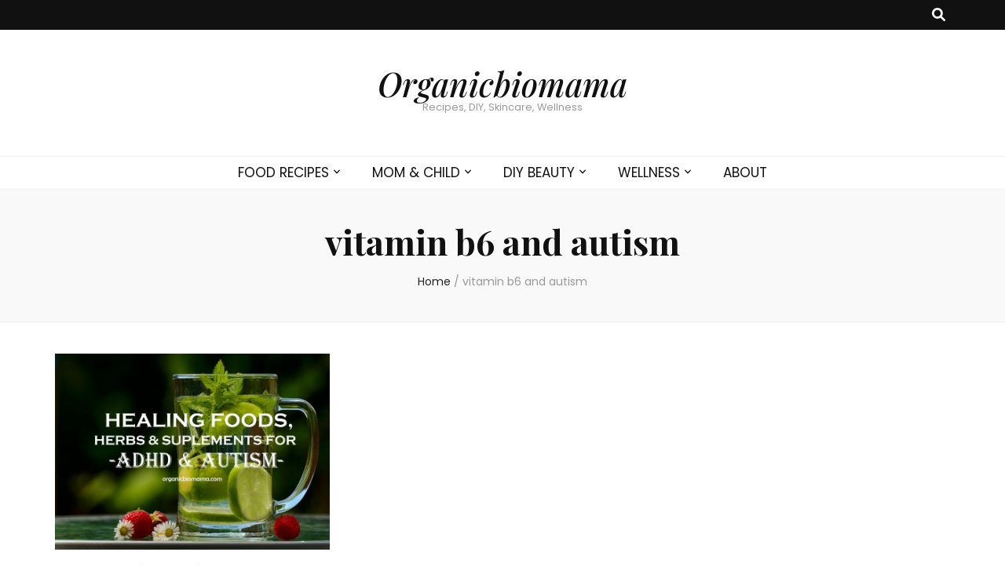

--- FILE ---
content_type: text/html; charset=UTF-8
request_url: https://organicbiomama.com/tag/vitamin-b6-and-autism
body_size: 12026
content:
    <!DOCTYPE html>
    <html lang="en-US">
    <head itemscope itemtype="http://schema.org/WebSite">

    <meta charset="UTF-8">
    <meta name="viewport" content="width=device-width, initial-scale=1">
    <link rel="profile" href="http://gmpg.org/xfn/11">
    <meta name='robots' content='index, follow, max-image-preview:large, max-snippet:-1, max-video-preview:-1' />

	<!-- This site is optimized with the Yoast SEO plugin v23.5 - https://yoast.com/wordpress/plugins/seo/ -->
	<title>vitamin b6 and autism Archives - Organicbiomama</title>
	<link rel="canonical" href="https://organicbiomama.com/tag/vitamin-b6-and-autism" />
	<meta property="og:locale" content="en_US" />
	<meta property="og:type" content="article" />
	<meta property="og:title" content="vitamin b6 and autism Archives - Organicbiomama" />
	<meta property="og:url" content="https://organicbiomama.com/tag/vitamin-b6-and-autism" />
	<meta property="og:site_name" content="Organicbiomama" />
	<meta property="og:image" content="https://organicbiomama.com/wp-content/uploads/2016/05/12963931_228384070850294_8885548805192353888_n.jpg" />
	<meta property="og:image:width" content="505" />
	<meta property="og:image:height" content="502" />
	<meta property="og:image:type" content="image/jpeg" />
	<meta name="twitter:card" content="summary_large_image" />
	<script type="application/ld+json" class="yoast-schema-graph">{"@context":"https://schema.org","@graph":[{"@type":"CollectionPage","@id":"https://organicbiomama.com/tag/vitamin-b6-and-autism","url":"https://organicbiomama.com/tag/vitamin-b6-and-autism","name":"vitamin b6 and autism Archives - Organicbiomama","isPartOf":{"@id":"https://organicbiomama.com/#website"},"primaryImageOfPage":{"@id":"https://organicbiomama.com/tag/vitamin-b6-and-autism#primaryimage"},"image":{"@id":"https://organicbiomama.com/tag/vitamin-b6-and-autism#primaryimage"},"thumbnailUrl":"https://organicbiomama.com/wp-content/uploads/2018/04/Foods-for-ADHD-and-Autism-1.jpg","breadcrumb":{"@id":"https://organicbiomama.com/tag/vitamin-b6-and-autism#breadcrumb"},"inLanguage":"en-US"},{"@type":"ImageObject","inLanguage":"en-US","@id":"https://organicbiomama.com/tag/vitamin-b6-and-autism#primaryimage","url":"https://organicbiomama.com/wp-content/uploads/2018/04/Foods-for-ADHD-and-Autism-1.jpg","contentUrl":"https://organicbiomama.com/wp-content/uploads/2018/04/Foods-for-ADHD-and-Autism-1.jpg","width":"2100","height":"1500","caption":"Healing Foods Herbs Supplements for ADHD and Autism"},{"@type":"BreadcrumbList","@id":"https://organicbiomama.com/tag/vitamin-b6-and-autism#breadcrumb","itemListElement":[{"@type":"ListItem","position":1,"name":"Home","item":"https://organicbiomama.com/"},{"@type":"ListItem","position":2,"name":"vitamin b6 and autism"}]},{"@type":"WebSite","@id":"https://organicbiomama.com/#website","url":"https://organicbiomama.com/","name":"Organicbiomama","description":"Recipes, DIY, Skincare, Wellness","potentialAction":[{"@type":"SearchAction","target":{"@type":"EntryPoint","urlTemplate":"https://organicbiomama.com/?s={search_term_string}"},"query-input":{"@type":"PropertyValueSpecification","valueRequired":true,"valueName":"search_term_string"}}],"inLanguage":"en-US"}]}</script>
	<!-- / Yoast SEO plugin. -->


<link rel='dns-prefetch' href='//ws.sharethis.com' />
<link rel='dns-prefetch' href='//fonts.googleapis.com' />
<link rel="alternate" type="application/rss+xml" title="Organicbiomama &raquo; Feed" href="https://organicbiomama.com/feed" />
<link rel="alternate" type="application/rss+xml" title="Organicbiomama &raquo; Comments Feed" href="https://organicbiomama.com/comments/feed" />
<link rel="alternate" type="application/rss+xml" title="Organicbiomama &raquo; vitamin b6 and autism Tag Feed" href="https://organicbiomama.com/tag/vitamin-b6-and-autism/feed" />
<link rel='stylesheet' id='wp-block-library-css' href='https://organicbiomama.com/wp-includes/css/dist/block-library/style.min.css' type='text/css' media='all' />
<style id='classic-theme-styles-inline-css' type='text/css'>
/*! This file is auto-generated */
.wp-block-button__link{color:#fff;background-color:#32373c;border-radius:9999px;box-shadow:none;text-decoration:none;padding:calc(.667em + 2px) calc(1.333em + 2px);font-size:1.125em}.wp-block-file__button{background:#32373c;color:#fff;text-decoration:none}
</style>
<style id='global-styles-inline-css' type='text/css'>
body{--wp--preset--color--black: #000000;--wp--preset--color--cyan-bluish-gray: #abb8c3;--wp--preset--color--white: #ffffff;--wp--preset--color--pale-pink: #f78da7;--wp--preset--color--vivid-red: #cf2e2e;--wp--preset--color--luminous-vivid-orange: #ff6900;--wp--preset--color--luminous-vivid-amber: #fcb900;--wp--preset--color--light-green-cyan: #7bdcb5;--wp--preset--color--vivid-green-cyan: #00d084;--wp--preset--color--pale-cyan-blue: #8ed1fc;--wp--preset--color--vivid-cyan-blue: #0693e3;--wp--preset--color--vivid-purple: #9b51e0;--wp--preset--gradient--vivid-cyan-blue-to-vivid-purple: linear-gradient(135deg,rgba(6,147,227,1) 0%,rgb(155,81,224) 100%);--wp--preset--gradient--light-green-cyan-to-vivid-green-cyan: linear-gradient(135deg,rgb(122,220,180) 0%,rgb(0,208,130) 100%);--wp--preset--gradient--luminous-vivid-amber-to-luminous-vivid-orange: linear-gradient(135deg,rgba(252,185,0,1) 0%,rgba(255,105,0,1) 100%);--wp--preset--gradient--luminous-vivid-orange-to-vivid-red: linear-gradient(135deg,rgba(255,105,0,1) 0%,rgb(207,46,46) 100%);--wp--preset--gradient--very-light-gray-to-cyan-bluish-gray: linear-gradient(135deg,rgb(238,238,238) 0%,rgb(169,184,195) 100%);--wp--preset--gradient--cool-to-warm-spectrum: linear-gradient(135deg,rgb(74,234,220) 0%,rgb(151,120,209) 20%,rgb(207,42,186) 40%,rgb(238,44,130) 60%,rgb(251,105,98) 80%,rgb(254,248,76) 100%);--wp--preset--gradient--blush-light-purple: linear-gradient(135deg,rgb(255,206,236) 0%,rgb(152,150,240) 100%);--wp--preset--gradient--blush-bordeaux: linear-gradient(135deg,rgb(254,205,165) 0%,rgb(254,45,45) 50%,rgb(107,0,62) 100%);--wp--preset--gradient--luminous-dusk: linear-gradient(135deg,rgb(255,203,112) 0%,rgb(199,81,192) 50%,rgb(65,88,208) 100%);--wp--preset--gradient--pale-ocean: linear-gradient(135deg,rgb(255,245,203) 0%,rgb(182,227,212) 50%,rgb(51,167,181) 100%);--wp--preset--gradient--electric-grass: linear-gradient(135deg,rgb(202,248,128) 0%,rgb(113,206,126) 100%);--wp--preset--gradient--midnight: linear-gradient(135deg,rgb(2,3,129) 0%,rgb(40,116,252) 100%);--wp--preset--font-size--small: 13px;--wp--preset--font-size--medium: 20px;--wp--preset--font-size--large: 36px;--wp--preset--font-size--x-large: 42px;--wp--preset--spacing--20: 0.44rem;--wp--preset--spacing--30: 0.67rem;--wp--preset--spacing--40: 1rem;--wp--preset--spacing--50: 1.5rem;--wp--preset--spacing--60: 2.25rem;--wp--preset--spacing--70: 3.38rem;--wp--preset--spacing--80: 5.06rem;--wp--preset--shadow--natural: 6px 6px 9px rgba(0, 0, 0, 0.2);--wp--preset--shadow--deep: 12px 12px 50px rgba(0, 0, 0, 0.4);--wp--preset--shadow--sharp: 6px 6px 0px rgba(0, 0, 0, 0.2);--wp--preset--shadow--outlined: 6px 6px 0px -3px rgba(255, 255, 255, 1), 6px 6px rgba(0, 0, 0, 1);--wp--preset--shadow--crisp: 6px 6px 0px rgba(0, 0, 0, 1);}:where(.is-layout-flex){gap: 0.5em;}:where(.is-layout-grid){gap: 0.5em;}body .is-layout-flow > .alignleft{float: left;margin-inline-start: 0;margin-inline-end: 2em;}body .is-layout-flow > .alignright{float: right;margin-inline-start: 2em;margin-inline-end: 0;}body .is-layout-flow > .aligncenter{margin-left: auto !important;margin-right: auto !important;}body .is-layout-constrained > .alignleft{float: left;margin-inline-start: 0;margin-inline-end: 2em;}body .is-layout-constrained > .alignright{float: right;margin-inline-start: 2em;margin-inline-end: 0;}body .is-layout-constrained > .aligncenter{margin-left: auto !important;margin-right: auto !important;}body .is-layout-constrained > :where(:not(.alignleft):not(.alignright):not(.alignfull)){max-width: var(--wp--style--global--content-size);margin-left: auto !important;margin-right: auto !important;}body .is-layout-constrained > .alignwide{max-width: var(--wp--style--global--wide-size);}body .is-layout-flex{display: flex;}body .is-layout-flex{flex-wrap: wrap;align-items: center;}body .is-layout-flex > *{margin: 0;}body .is-layout-grid{display: grid;}body .is-layout-grid > *{margin: 0;}:where(.wp-block-columns.is-layout-flex){gap: 2em;}:where(.wp-block-columns.is-layout-grid){gap: 2em;}:where(.wp-block-post-template.is-layout-flex){gap: 1.25em;}:where(.wp-block-post-template.is-layout-grid){gap: 1.25em;}.has-black-color{color: var(--wp--preset--color--black) !important;}.has-cyan-bluish-gray-color{color: var(--wp--preset--color--cyan-bluish-gray) !important;}.has-white-color{color: var(--wp--preset--color--white) !important;}.has-pale-pink-color{color: var(--wp--preset--color--pale-pink) !important;}.has-vivid-red-color{color: var(--wp--preset--color--vivid-red) !important;}.has-luminous-vivid-orange-color{color: var(--wp--preset--color--luminous-vivid-orange) !important;}.has-luminous-vivid-amber-color{color: var(--wp--preset--color--luminous-vivid-amber) !important;}.has-light-green-cyan-color{color: var(--wp--preset--color--light-green-cyan) !important;}.has-vivid-green-cyan-color{color: var(--wp--preset--color--vivid-green-cyan) !important;}.has-pale-cyan-blue-color{color: var(--wp--preset--color--pale-cyan-blue) !important;}.has-vivid-cyan-blue-color{color: var(--wp--preset--color--vivid-cyan-blue) !important;}.has-vivid-purple-color{color: var(--wp--preset--color--vivid-purple) !important;}.has-black-background-color{background-color: var(--wp--preset--color--black) !important;}.has-cyan-bluish-gray-background-color{background-color: var(--wp--preset--color--cyan-bluish-gray) !important;}.has-white-background-color{background-color: var(--wp--preset--color--white) !important;}.has-pale-pink-background-color{background-color: var(--wp--preset--color--pale-pink) !important;}.has-vivid-red-background-color{background-color: var(--wp--preset--color--vivid-red) !important;}.has-luminous-vivid-orange-background-color{background-color: var(--wp--preset--color--luminous-vivid-orange) !important;}.has-luminous-vivid-amber-background-color{background-color: var(--wp--preset--color--luminous-vivid-amber) !important;}.has-light-green-cyan-background-color{background-color: var(--wp--preset--color--light-green-cyan) !important;}.has-vivid-green-cyan-background-color{background-color: var(--wp--preset--color--vivid-green-cyan) !important;}.has-pale-cyan-blue-background-color{background-color: var(--wp--preset--color--pale-cyan-blue) !important;}.has-vivid-cyan-blue-background-color{background-color: var(--wp--preset--color--vivid-cyan-blue) !important;}.has-vivid-purple-background-color{background-color: var(--wp--preset--color--vivid-purple) !important;}.has-black-border-color{border-color: var(--wp--preset--color--black) !important;}.has-cyan-bluish-gray-border-color{border-color: var(--wp--preset--color--cyan-bluish-gray) !important;}.has-white-border-color{border-color: var(--wp--preset--color--white) !important;}.has-pale-pink-border-color{border-color: var(--wp--preset--color--pale-pink) !important;}.has-vivid-red-border-color{border-color: var(--wp--preset--color--vivid-red) !important;}.has-luminous-vivid-orange-border-color{border-color: var(--wp--preset--color--luminous-vivid-orange) !important;}.has-luminous-vivid-amber-border-color{border-color: var(--wp--preset--color--luminous-vivid-amber) !important;}.has-light-green-cyan-border-color{border-color: var(--wp--preset--color--light-green-cyan) !important;}.has-vivid-green-cyan-border-color{border-color: var(--wp--preset--color--vivid-green-cyan) !important;}.has-pale-cyan-blue-border-color{border-color: var(--wp--preset--color--pale-cyan-blue) !important;}.has-vivid-cyan-blue-border-color{border-color: var(--wp--preset--color--vivid-cyan-blue) !important;}.has-vivid-purple-border-color{border-color: var(--wp--preset--color--vivid-purple) !important;}.has-vivid-cyan-blue-to-vivid-purple-gradient-background{background: var(--wp--preset--gradient--vivid-cyan-blue-to-vivid-purple) !important;}.has-light-green-cyan-to-vivid-green-cyan-gradient-background{background: var(--wp--preset--gradient--light-green-cyan-to-vivid-green-cyan) !important;}.has-luminous-vivid-amber-to-luminous-vivid-orange-gradient-background{background: var(--wp--preset--gradient--luminous-vivid-amber-to-luminous-vivid-orange) !important;}.has-luminous-vivid-orange-to-vivid-red-gradient-background{background: var(--wp--preset--gradient--luminous-vivid-orange-to-vivid-red) !important;}.has-very-light-gray-to-cyan-bluish-gray-gradient-background{background: var(--wp--preset--gradient--very-light-gray-to-cyan-bluish-gray) !important;}.has-cool-to-warm-spectrum-gradient-background{background: var(--wp--preset--gradient--cool-to-warm-spectrum) !important;}.has-blush-light-purple-gradient-background{background: var(--wp--preset--gradient--blush-light-purple) !important;}.has-blush-bordeaux-gradient-background{background: var(--wp--preset--gradient--blush-bordeaux) !important;}.has-luminous-dusk-gradient-background{background: var(--wp--preset--gradient--luminous-dusk) !important;}.has-pale-ocean-gradient-background{background: var(--wp--preset--gradient--pale-ocean) !important;}.has-electric-grass-gradient-background{background: var(--wp--preset--gradient--electric-grass) !important;}.has-midnight-gradient-background{background: var(--wp--preset--gradient--midnight) !important;}.has-small-font-size{font-size: var(--wp--preset--font-size--small) !important;}.has-medium-font-size{font-size: var(--wp--preset--font-size--medium) !important;}.has-large-font-size{font-size: var(--wp--preset--font-size--large) !important;}.has-x-large-font-size{font-size: var(--wp--preset--font-size--x-large) !important;}
.wp-block-navigation a:where(:not(.wp-element-button)){color: inherit;}
:where(.wp-block-post-template.is-layout-flex){gap: 1.25em;}:where(.wp-block-post-template.is-layout-grid){gap: 1.25em;}
:where(.wp-block-columns.is-layout-flex){gap: 2em;}:where(.wp-block-columns.is-layout-grid){gap: 2em;}
.wp-block-pullquote{font-size: 1.5em;line-height: 1.6;}
</style>
<link rel='stylesheet' id='blossomthemes-toolkit-css' href='https://organicbiomama.com/wp-content/plugins/blossomthemes-toolkit/public/css/blossomthemes-toolkit-public.min.css' type='text/css' media='all' />
<link rel='stylesheet' id='contact-form-7-css' href='https://organicbiomama.com/wp-content/plugins/contact-form-7/includes/css/styles.css' type='text/css' media='all' />
<link rel='stylesheet' id='zrdn-recipeblock-grid-css' href='https://organicbiomama.com/wp-content/plugins/zip-recipes/styles/zrdn-grid.min.css' type='text/css' media='all' />
<link rel='stylesheet' id='owl-carousel-css' href='https://organicbiomama.com/wp-content/themes/blossom-feminine/css/owl.carousel.min.css' type='text/css' media='all' />
<link rel='stylesheet' id='animate-css' href='https://organicbiomama.com/wp-content/themes/blossom-feminine/css/animate.min.css' type='text/css' media='all' />
<link rel='stylesheet' id='blossom-feminine-google-fonts-css' href='https://fonts.googleapis.com/css?family=Poppins%3A100%2C100italic%2C200%2C200italic%2C300%2C300italic%2Cregular%2Citalic%2C500%2C500italic%2C600%2C600italic%2C700%2C700italic%2C800%2C800italic%2C900%2C900italic%7CPlayfair+Display%3Aregular%2C500%2C600%2C700%2C800%2C900%2Citalic%2C500italic%2C600italic%2C700italic%2C800italic%2C900italic%7CPlayfair+Display%3A500italic' type='text/css' media='all' />
<link rel='stylesheet' id='blossom-feminine-style-css' href='https://organicbiomama.com/wp-content/themes/blossom-feminine/style.css' type='text/css' media='all' />
<script type="text/javascript" src="https://organicbiomama.com/wp-content/cache/wpo-minify/1762976719/assets/wpo-minify-header-7a390e27.min.js" id="wpo_min-header-0-js"></script>
<script id='st_insights_js' type="text/javascript" src="https://ws.sharethis.com/button/st_insights.js?publisher=eba0f3ba-f9ab-408c-bc68-c28af5afe749&amp;product=feather&amp;ver=1762933499" id="feather-sharethis-js"></script>
<link rel="https://api.w.org/" href="https://organicbiomama.com/wp-json/" /><link rel="alternate" type="application/json" href="https://organicbiomama.com/wp-json/wp/v2/tags/1540" /><link rel="EditURI" type="application/rsd+xml" title="RSD" href="https://organicbiomama.com/xmlrpc.php?rsd" />
<meta name="generator" content="WordPress 6.4.7" />

<style type="text/css"></style>
<style>
.synved-social-resolution-single {
display: inline-block;
}
.synved-social-resolution-normal {
display: inline-block;
}
.synved-social-resolution-hidef {
display: none;
}

@media only screen and (min--moz-device-pixel-ratio: 2),
only screen and (-o-min-device-pixel-ratio: 2/1),
only screen and (-webkit-min-device-pixel-ratio: 2),
only screen and (min-device-pixel-ratio: 2),
only screen and (min-resolution: 2dppx),
only screen and (min-resolution: 192dpi) {
	.synved-social-resolution-normal {
	display: none;
	}
	.synved-social-resolution-hidef {
	display: inline-block;
	}
}
</style><style type='text/css' media='all'>     
    .content-newsletter .blossomthemes-email-newsletter-wrapper.bg-img:after,
    .widget_blossomthemes_email_newsletter_widget .blossomthemes-email-newsletter-wrapper:after{
        background: rgba(243, 201, 221, 0.8);    }
    
    /* primary color */
    a{
    	color: #f3c9dd;
    }
    
    a:hover, a:focus {
    	color: #f3c9dd;
    }

    .secondary-nav ul li a:hover,
    .secondary-nav ul li:hover > a,
    .secondary-nav .current_page_item > a,
    .secondary-nav .current-menu-item > a,
    .secondary-nav .current_page_ancestor > a,
    .secondary-nav .current-menu-ancestor > a,
    .secondary-nav ul li a:focus, 
    .secondary-nav ul li:focus > a, 
    .header-t .social-networks li a:hover,
    .header-t .social-networks li a:focus, 
    .main-navigation ul li a:hover,
    .main-navigation ul li:hover > a,
    .main-navigation .current_page_item > a,
    .main-navigation .current-menu-item > a,
    .main-navigation .current_page_ancestor > a,
    .main-navigation .current-menu-ancestor > a,
    .main-navigation ul li a:focus, 
    .main-navigation ul li:focus > a, 
    .banner .banner-text .cat-links a:hover,
    .banner .banner-text .cat-links a:focus, 
    .banner .banner-text .title a:hover,
    .banner .banner-text .title a:focus, 
    #primary .post .text-holder .entry-header .entry-title a:hover,
     #primary .post .text-holder .entry-header .entry-title a:focus, 
     .archive .blossom-portfolio .entry-header .entry-title a:hover, 
     .archive .blossom-portfolio .entry-header .entry-title a:focus, 
    .widget ul li a:hover,
 .widget ul li a:focus,
    .site-footer .widget ul li a:hover,
 .site-footer .widget ul li a:focus,
    .related-post .post .text-holder .cat-links a:hover,
 .related-post .post .text-holder .cat-links a:focus,
 .related-post .post .text-holder .entry-title a:hover,
 .related-post .post .text-holder .entry-title a:focus,
    .comments-area .comment-body .comment-metadata a:hover,
 .comments-area .comment-body .comment-metadata a:focus,
    .search #primary .search-post .text-holder .entry-header .entry-title a:hover,
 .search #primary .search-post .text-holder .entry-header .entry-title a:focus,
    .site-title a:hover, .site-title a:focus, 
    .widget_bttk_popular_post ul li .entry-header .entry-meta a:hover,
 .widget_bttk_popular_post ul li .entry-header .entry-meta a:focus,
 .widget_bttk_pro_recent_post ul li .entry-header .entry-meta a:hover,
 .widget_bttk_pro_recent_post ul li .entry-header .entry-meta a:focus,
    .widget_bttk_popular_post .style-two li .entry-header .cat-links a,
    .widget_bttk_pro_recent_post .style-two li .entry-header .cat-links a,
    .widget_bttk_popular_post .style-three li .entry-header .cat-links a,
    .widget_bttk_pro_recent_post .style-three li .entry-header .cat-links a,
    .site-footer .widget_bttk_posts_category_slider_widget .carousel-title .title a:hover,
 .site-footer .widget_bttk_posts_category_slider_widget .carousel-title .title a:focus,
    .portfolio-sorting .button:hover,
 .portfolio-sorting .button:focus,
    .portfolio-sorting .button.is-checked,
    .portfolio-item .portfolio-img-title a:hover,
 .portfolio-item .portfolio-img-title a:focus,
    .portfolio-item .portfolio-cat a:hover,
 .portfolio-item .portfolio-cat a:focus,
    .entry-header .portfolio-cat a:hover,
 .entry-header .portfolio-cat a:focus, 
    .widget ul li a:hover, .widget ul li a:focus, 
    .widget_bttk_posts_category_slider_widget .carousel-title .title a:hover, 
    .widget_bttk_posts_category_slider_widget .carousel-title .title a:focus, 
    .widget_bttk_popular_post ul li .entry-header .entry-meta a:hover, 
    .widget_bttk_popular_post ul li .entry-header .entry-meta a:focus, 
    .widget_bttk_pro_recent_post ul li .entry-header .entry-meta a:hover, 
    .widget_bttk_pro_recent_post ul li .entry-header .entry-meta a:focus, 
    #primary .post .text-holder .entry-footer .share .social-networks li a:hover,
 #primary .post .text-holder .entry-footer .share .social-networks li a:focus, 
 .author-section .text-holder .social-networks li a:hover,
 .author-section .text-holder .social-networks li a:focus, 
 .comments-area .comment-body .fn a:hover,
 .comments-area .comment-body .fn a:focus, 
 .archive #primary .post .text-holder .entry-header .top .share .social-networks li a:hover,
    .archive #primary .post .text-holder .entry-header .top .share .social-networks li a:focus,
    .widget_rss .widget-title a:hover,
.widget_rss .widget-title a:focus, 
.search #primary .search-post .text-holder .entry-header .top .share .social-networks li a:hover,
 .search #primary .search-post .text-holder .entry-header .top .share .social-networks li a:focus, 
 .submenu-toggle:hover, 
    .submenu-toggle:focus,
    .entry-content a:hover,
   .entry-summary a:hover,
   .page-content a:hover,
   .comment-content a:hover,
   .widget .textwidget a:hover{
        color: #f3c9dd;
    }

    .category-section .col .img-holder .text-holder,
    .pagination a{
        border-color: #f3c9dd;
    }

    .category-section .col .img-holder .text-holder span,
    #primary .post .text-holder .entry-footer .btn-readmore:hover,
    #primary .post .text-holder .entry-footer .btn-readmore:focus, 
    .pagination a:hover,
    .pagination a:focus,
    .widget_calendar caption,
    .widget_calendar table tbody td a,
    .widget_tag_cloud .tagcloud a:hover,
 .widget_tag_cloud .tagcloud a:focus,
    #blossom-top,
    .single #primary .post .entry-footer .tags a:hover,
    .single #primary .post .entry-footer .tags a:focus, 
    .error-holder .page-content a:hover,
 .error-holder .page-content a:focus,
    .widget_bttk_author_bio .readmore:hover,
 .widget_bttk_author_bio .readmore:focus,
    .widget_bttk_image_text_widget ul li .btn-readmore:hover,
 .widget_bttk_image_text_widget ul li .btn-readmore:focus,
    .widget_bttk_custom_categories ul li a:hover .post-count,
 .widget_bttk_custom_categories ul li a:hover:focus .post-count,
    .content-instagram ul li .instagram-meta .like,
    .content-instagram ul li .instagram-meta .comment,
    #secondary .widget_blossomtheme_featured_page_widget .text-holder .btn-readmore:hover,
 #secondary .widget_blossomtheme_featured_page_widget .text-holder .btn-readmore:focus,
    #secondary .widget_blossomtheme_companion_cta_widget .btn-cta:hover,
 #secondary .widget_blossomtheme_companion_cta_widget .btn-cta:focus,
    #secondary .widget_bttk_icon_text_widget .text-holder .btn-readmore:hover,
 #secondary .widget_bttk_icon_text_widget .text-holder .btn-readmore:focus,
    .site-footer .widget_blossomtheme_companion_cta_widget .btn-cta:hover,
 .site-footer .widget_blossomtheme_companion_cta_widget .btn-cta:focus,
    .site-footer .widget_blossomtheme_featured_page_widget .text-holder .btn-readmore:hover,
 .site-footer .widget_blossomtheme_featured_page_widget .text-holder .btn-readmore:focus,
    .site-footer .widget_bttk_icon_text_widget .text-holder .btn-readmore:hover,
 .site-footer .widget_bttk_icon_text_widget .text-holder .btn-readmore:focus, 
    .widget_bttk_social_links ul li a:hover, 
    .widget_bttk_social_links ul li a:focus, 
    .widget_bttk_posts_category_slider_widget .owl-theme .owl-prev:hover,
 .widget_bttk_posts_category_slider_widget .owl-theme .owl-prev:focus,
 .widget_bttk_posts_category_slider_widget .owl-theme .owl-next:hover,
 .widget_bttk_posts_category_slider_widget .owl-theme .owl-next:focus{
        background: #f3c9dd;
    }

    .pagination .current,
    .post-navigation .nav-links .nav-previous a:hover,
    .post-navigation .nav-links .nav-next a:hover, 
 .post-navigation .nav-links .nav-previous a:focus,
 .post-navigation .nav-links .nav-next a:focus{
        background: #f3c9dd;
        border-color: #f3c9dd;
    }

    #primary .post .entry-content blockquote,
    #primary .page .entry-content blockquote{
        border-bottom-color: #f3c9dd;
        border-top-color: #f3c9dd;
    }

    #primary .post .entry-content .pull-left,
    #primary .page .entry-content .pull-left,
    #primary .post .entry-content .pull-right,
    #primary .page .entry-content .pull-right{border-left-color: #f3c9dd;}

    .error-holder .page-content h2{
        text-shadow: 6px 6px 0 #f3c9dd;
    }

    
    body,
    button,
    input,
    select,
    optgroup,
    textarea{
        font-family : Poppins;
        font-size   : 17px;
    }

    #primary .post .entry-content blockquote cite,
    #primary .page .entry-content blockquote cite {
        font-family : Poppins;
    }

    .banner .banner-text .title,
    #primary .sticky .text-holder .entry-header .entry-title,
    #primary .post .text-holder .entry-header .entry-title,
    .author-section .text-holder .title,
    .post-navigation .nav-links .nav-previous .post-title,
    .post-navigation .nav-links .nav-next .post-title,
    .related-post .post .text-holder .entry-title,
    .comments-area .comments-title,
    .comments-area .comment-body .fn,
    .comments-area .comment-reply-title,
    .page-header .page-title,
    #primary .post .entry-content blockquote,
    #primary .page .entry-content blockquote,
    #primary .post .entry-content .pull-left,
    #primary .page .entry-content .pull-left,
    #primary .post .entry-content .pull-right,
    #primary .page .entry-content .pull-right,
    #primary .post .entry-content h1,
    #primary .page .entry-content h1,
    #primary .post .entry-content h2,
    #primary .page .entry-content h2,
    #primary .post .entry-content h3,
    #primary .page .entry-content h3,
    #primary .post .entry-content h4,
    #primary .page .entry-content h4,
    #primary .post .entry-content h5,
    #primary .page .entry-content h5,
    #primary .post .entry-content h6,
    #primary .page .entry-content h6,
    .search #primary .search-post .text-holder .entry-header .entry-title,
    .error-holder .page-content h2,
    .widget_bttk_author_bio .title-holder,
    .widget_bttk_popular_post ul li .entry-header .entry-title,
    .widget_bttk_pro_recent_post ul li .entry-header .entry-title,
    .widget_bttk_posts_category_slider_widget .carousel-title .title,
    .content-newsletter .blossomthemes-email-newsletter-wrapper .text-holder h3,
    .widget_blossomthemes_email_newsletter_widget .blossomthemes-email-newsletter-wrapper .text-holder h3,
    #secondary .widget_bttk_testimonial_widget .text-holder .name,
    #secondary .widget_bttk_description_widget .text-holder .name,
    .site-footer .widget_bttk_description_widget .text-holder .name,
    .site-footer .widget_bttk_testimonial_widget .text-holder .name,
    .portfolio-text-holder .portfolio-img-title,
    .portfolio-holder .entry-header .entry-title,
    .single-blossom-portfolio .post-navigation .nav-previous a,
    .single-blossom-portfolio .post-navigation .nav-next a,
    .related-portfolio-title{
        font-family: Playfair Display;
    }

    .site-title{
        font-size   : 42px;
        font-family : Playfair Display;
        font-weight : 500;
        font-style  : italic;
    }
    
               
    </style>		<style type="text/css" id="wp-custom-css">
			.single-post .tags {
    display: none !important;
}

		</style>
		
</head>

<body class="archive tag tag-vitamin-b6-and-autism tag-1540 hfeed full-width" itemscope itemtype="http://schema.org/WebPage">
	
    <div id="page" class="site"><a aria-label="skip to content" class="skip-link" href="#content">Skip to Content</a>
        <header id="masthead" class="site-header" itemscope itemtype="http://schema.org/WPHeader">
    
		<div class="header-t">
			<div class="container">

                
                <nav id="secondary-navigation" class="secondary-nav" itemscope itemtype="http://schema.org/SiteNavigationElement">
                    <div class="secondary-menu-list menu-modal cover-modal" data-modal-target-string=".menu-modal">
                        <button class="close close-nav-toggle" data-toggle-target=".menu-modal" data-toggle-body-class="showing-menu-modal" aria-expanded="false" data-set-focus=".menu-modal">
                            <span class="toggle-bar"></span>
                            <span class="toggle-bar"></span>
                        </button>
                        <div class="mobile-menu" aria-label="Mobile">
                			                        </div>
                    </div>
                
        		</nav><!-- #secondary-navigation -->
                
				<div class="right">
					<div class="tools">
						<div class="form-section">
							<button aria-label="search toggle button" id="btn-search" class="search-toggle" data-toggle-target=".search-modal" data-toggle-body-class="showing-search-modal" data-set-focus=".search-modal .search-field" aria-expanded="false">
                                <i class="fas fa-search"></i>
                            </button>
							<div class="form-holder search-modal cover-modal" data-modal-target-string=".search-modal">
								<div class="form-holder-inner">
                                    <form role="search" method="get" class="search-form" action="https://organicbiomama.com/">
				<label>
					<span class="screen-reader-text">Search for:</span>
					<input type="search" class="search-field" placeholder="Search &hellip;" value="" name="s" />
				</label>
				<input type="submit" class="search-submit" value="Search" />
			</form>                        
                                </div>
							</div>
						</div>
                        					
					</div>
                    
					                    
				</div>
                
			</div>
		</div><!-- .header-t -->
        
		<div class="header-m site-branding">
			<div class="container" itemscope itemtype="http://schema.org/Organization">
				                    <p class="site-title" itemprop="name"><a href="https://organicbiomama.com/" rel="home" itemprop="url">Organicbiomama</a></p>
                                    <p class="site-description" itemprop="description">Recipes, DIY, Skincare, Wellness</p>
                			</div>
		</div><!-- .header-m -->
        
		<div class="header-b">
			<div class="container">
				<button aria-label="primary menu toggle button" id="primary-toggle-button" data-toggle-target=".main-menu-modal" data-toggle-body-class="showing-main-menu-modal" aria-expanded="false" data-set-focus=".close-main-nav-toggle"><i class="fa fa-bars"></i></button>
				<nav id="site-navigation" class="main-navigation" itemscope itemtype="http://schema.org/SiteNavigationElement">
                    <div class="primary-menu-list main-menu-modal cover-modal" data-modal-target-string=".main-menu-modal">
                        <button class="close close-main-nav-toggle" data-toggle-target=".main-menu-modal" data-toggle-body-class="showing-main-menu-modal" aria-expanded="false" data-set-focus=".main-menu-modal"><i class="fa fa-times"></i>Close</button>
                        <div class="mobile-menu" aria-label="Mobile">
                			<div class="menu-main-menu-container"><ul id="primary-menu" class="main-menu-modal"><li id="menu-item-72" class="menu-item menu-item-type-taxonomy menu-item-object-category menu-item-has-children menu-item-72"><a href="https://organicbiomama.com/category/food-recipes">FOOD RECIPES</a>
<ul class="sub-menu">
	<li id="menu-item-89" class="menu-item menu-item-type-taxonomy menu-item-object-category menu-item-89"><a href="https://organicbiomama.com/category/food-recipes/breakfast-recipes">BREAKFAST</a></li>
	<li id="menu-item-90" class="menu-item menu-item-type-taxonomy menu-item-object-category menu-item-90"><a href="https://organicbiomama.com/category/food-recipes/lunch-recipes">LUNCH</a></li>
	<li id="menu-item-98" class="menu-item menu-item-type-taxonomy menu-item-object-category menu-item-98"><a href="https://organicbiomama.com/category/food-recipes/soup-and-stew-recipes">SOUPS &#038; Stews</a></li>
	<li id="menu-item-91" class="menu-item menu-item-type-taxonomy menu-item-object-category menu-item-91"><a href="https://organicbiomama.com/category/food-recipes/sides-and-salads">SIDE dishes</a></li>
	<li id="menu-item-6801" class="menu-item menu-item-type-taxonomy menu-item-object-category menu-item-6801"><a href="https://organicbiomama.com/category/food-recipes/salads">SALADS</a></li>
	<li id="menu-item-92" class="menu-item menu-item-type-taxonomy menu-item-object-category menu-item-92"><a href="https://organicbiomama.com/category/food-recipes/snack-recipes">Healthy SNACKS</a></li>
	<li id="menu-item-96" class="menu-item menu-item-type-taxonomy menu-item-object-category menu-item-has-children menu-item-96"><a href="https://organicbiomama.com/category/food-recipes/bakery">BAKERY</a>
	<ul class="sub-menu">
		<li id="menu-item-7312" class="menu-item menu-item-type-taxonomy menu-item-object-category menu-item-7312"><a href="https://organicbiomama.com/category/food-recipes/bakery/flour-mixes-baking-powder">Flour mixes &#038; Baking powder</a></li>
		<li id="menu-item-93" class="menu-item menu-item-type-taxonomy menu-item-object-category menu-item-93"><a href="https://organicbiomama.com/category/food-recipes/bread-recipes">Bread &#038; Buns</a></li>
		<li id="menu-item-99" class="menu-item menu-item-type-taxonomy menu-item-object-category menu-item-99"><a href="https://organicbiomama.com/category/food-recipes/cookie-recipes">Cookies</a></li>
		<li id="menu-item-6633" class="menu-item menu-item-type-taxonomy menu-item-object-category menu-item-6633"><a href="https://organicbiomama.com/category/food-recipes/healthy-flatbread-pizzas">Healthy Flatbread &#038; Pizzas</a></li>
		<li id="menu-item-6634" class="menu-item menu-item-type-taxonomy menu-item-object-category menu-item-6634"><a href="https://organicbiomama.com/category/food-recipes/pizza">Pizza</a></li>
		<li id="menu-item-6656" class="menu-item menu-item-type-taxonomy menu-item-object-category menu-item-6656"><a href="https://organicbiomama.com/category/food-recipes/bakery/cakes">Cakes</a></li>
		<li id="menu-item-7233" class="menu-item menu-item-type-taxonomy menu-item-object-category menu-item-7233"><a href="https://organicbiomama.com/category/food-recipes/breakfast-recipes/crepes">Crepes</a></li>
		<li id="menu-item-7646" class="menu-item menu-item-type-taxonomy menu-item-object-category menu-item-7646"><a href="https://organicbiomama.com/category/food-recipes/bakery/muffins">Muffins</a></li>
	</ul>
</li>
	<li id="menu-item-94" class="menu-item menu-item-type-taxonomy menu-item-object-category menu-item-94"><a href="https://organicbiomama.com/category/food-recipes/healthier-sweets-desserts">Healthier SWEETS (Dessert)</a></li>
	<li id="menu-item-97" class="menu-item menu-item-type-taxonomy menu-item-object-category menu-item-97"><a href="https://organicbiomama.com/category/food-recipes/fermentation">Fermentation</a></li>
	<li id="menu-item-88" class="menu-item menu-item-type-taxonomy menu-item-object-category menu-item-88"><a href="https://organicbiomama.com/category/food-recipes/gluten-free">Gluten-free</a></li>
	<li id="menu-item-763" class="menu-item menu-item-type-taxonomy menu-item-object-category menu-item-763"><a href="https://organicbiomama.com/category/food-recipes/ramadan">Ramadan</a></li>
	<li id="menu-item-1563" class="menu-item menu-item-type-taxonomy menu-item-object-category menu-item-1563"><a href="https://organicbiomama.com/category/food-recipes/nourishing-drinks">Drinks &#038; Teas</a></li>
	<li id="menu-item-6173" class="menu-item menu-item-type-taxonomy menu-item-object-category menu-item-6173"><a href="https://organicbiomama.com/category/food-recipes/milk-products">Milk products</a></li>
	<li id="menu-item-6517" class="menu-item menu-item-type-taxonomy menu-item-object-category menu-item-has-children menu-item-6517"><a href="https://organicbiomama.com/category/food-recipes/cook-by-ingredients">Cook by Ingredients</a>
	<ul class="sub-menu">
		<li id="menu-item-6885" class="menu-item menu-item-type-taxonomy menu-item-object-category menu-item-has-children menu-item-6885"><a href="https://organicbiomama.com/category/food-recipes/cook-by-ingredients/vegetables">Vegetables &#038; Greens</a>
		<ul class="sub-menu">
			<li id="menu-item-6877" class="menu-item menu-item-type-taxonomy menu-item-object-category menu-item-6877"><a href="https://organicbiomama.com/category/food-recipes/cook-by-ingredients/cabbage">Cabbage</a></li>
			<li id="menu-item-6876" class="menu-item menu-item-type-taxonomy menu-item-object-category menu-item-6876"><a href="https://organicbiomama.com/category/food-recipes/cook-by-ingredients/cassava">Cassava</a></li>
			<li id="menu-item-6879" class="menu-item menu-item-type-taxonomy menu-item-object-category menu-item-6879"><a href="https://organicbiomama.com/category/food-recipes/cook-by-ingredients/cucumber">Cucumber</a></li>
			<li id="menu-item-6878" class="menu-item menu-item-type-taxonomy menu-item-object-category menu-item-6878"><a href="https://organicbiomama.com/category/food-recipes/cook-by-ingredients/carrot">Carrot</a></li>
			<li id="menu-item-6803" class="menu-item menu-item-type-taxonomy menu-item-object-category menu-item-6803"><a href="https://organicbiomama.com/category/food-recipes/cook-by-ingredients/vegetables/spinach">Spinach</a></li>
		</ul>
</li>
		<li id="menu-item-6518" class="menu-item menu-item-type-taxonomy menu-item-object-category menu-item-has-children menu-item-6518"><a href="https://organicbiomama.com/category/food-recipes/cook-by-ingredients/chicken">Chicken</a>
		<ul class="sub-menu">
			<li id="menu-item-7315" class="menu-item menu-item-type-taxonomy menu-item-object-category menu-item-7315"><a href="https://organicbiomama.com/category/food-recipes/cook-by-ingredients/chicken/whole-chicken">Whole chicken</a></li>
			<li id="menu-item-6519" class="menu-item menu-item-type-taxonomy menu-item-object-category menu-item-6519"><a href="https://organicbiomama.com/category/food-recipes/cook-by-ingredients/chicken/chicken-breast-fillet">Chicken Breast (Fillet)</a></li>
		</ul>
</li>
		<li id="menu-item-6637" class="menu-item menu-item-type-taxonomy menu-item-object-category menu-item-6637"><a href="https://organicbiomama.com/category/food-recipes/cook-by-ingredients/eggs">Eggs</a></li>
		<li id="menu-item-6873" class="menu-item menu-item-type-taxonomy menu-item-object-category menu-item-6873"><a href="https://organicbiomama.com/category/food-recipes/cook-by-ingredients/liver">Liver</a></li>
		<li id="menu-item-6880" class="menu-item menu-item-type-taxonomy menu-item-object-category menu-item-6880"><a href="https://organicbiomama.com/category/food-recipes/cook-by-ingredients/dates">Dates</a></li>
		<li id="menu-item-6882" class="menu-item menu-item-type-taxonomy menu-item-object-category menu-item-has-children menu-item-6882"><a href="https://organicbiomama.com/category/food-recipes/cook-by-ingredients/rice">Rice</a>
		<ul class="sub-menu">
			<li id="menu-item-6883" class="menu-item menu-item-type-taxonomy menu-item-object-category menu-item-6883"><a href="https://organicbiomama.com/category/food-recipes/cook-by-ingredients/rice/basmati-rice">Basmati rice</a></li>
		</ul>
</li>
		<li id="menu-item-6881" class="menu-item menu-item-type-taxonomy menu-item-object-category menu-item-6881"><a href="https://organicbiomama.com/category/food-recipes/cook-by-ingredients/quinoa">Quinoa</a></li>
	</ul>
</li>
	<li id="menu-item-11998" class="menu-item menu-item-type-taxonomy menu-item-object-category menu-item-11998"><a href="https://organicbiomama.com/category/food-recipes/extracts-tinctures-teas">Extracts, Tinctures, Teas</a></li>
	<li id="menu-item-14836" class="menu-item menu-item-type-taxonomy menu-item-object-category menu-item-14836"><a href="https://organicbiomama.com/category/food-recipes/sauces-fillings">Sauces &amp; Fillings</a></li>
</ul>
</li>
<li id="menu-item-525" class="menu-item menu-item-type-taxonomy menu-item-object-category menu-item-has-children menu-item-525"><a href="https://organicbiomama.com/category/mom-child">MOM &amp; CHILD</a>
<ul class="sub-menu">
	<li id="menu-item-594" class="menu-item menu-item-type-taxonomy menu-item-object-category menu-item-594"><a href="https://organicbiomama.com/category/health-recipes/pregnancy">Pregnancy</a></li>
	<li id="menu-item-593" class="menu-item menu-item-type-taxonomy menu-item-object-category menu-item-593"><a href="https://organicbiomama.com/category/health-recipes/breastfeeding">Breastfeeding</a></li>
	<li id="menu-item-560" class="menu-item menu-item-type-taxonomy menu-item-object-category menu-item-560"><a href="https://organicbiomama.com/category/mom-child/child-nutrition">Child Nutrition</a></li>
	<li id="menu-item-578" class="menu-item menu-item-type-taxonomy menu-item-object-category menu-item-578"><a href="https://organicbiomama.com/category/mom-child/activities">Child Activities</a></li>
	<li id="menu-item-577" class="menu-item menu-item-type-taxonomy menu-item-object-category menu-item-577"><a href="https://organicbiomama.com/category/mom-child/sleep">Restful Sleep</a></li>
	<li id="menu-item-6186" class="menu-item menu-item-type-taxonomy menu-item-object-category menu-item-has-children menu-item-6186"><a href="https://organicbiomama.com/category/mom-child/common-childhood-health-issues">Common Childhood Health Issues</a>
	<ul class="sub-menu">
		<li id="menu-item-6188" class="menu-item menu-item-type-taxonomy menu-item-object-category menu-item-6188"><a href="https://organicbiomama.com/category/mom-child/adhd-autism">ADHD &amp; Autism</a></li>
		<li id="menu-item-6190" class="menu-item menu-item-type-taxonomy menu-item-object-category menu-item-6190"><a href="https://organicbiomama.com/category/mom-child/common-childhood-health-issues/pandas-pans">PANDAS/PANS</a></li>
	</ul>
</li>
	<li id="menu-item-4352" class="menu-item menu-item-type-taxonomy menu-item-object-category menu-item-has-children menu-item-4352"><a href="https://organicbiomama.com/category/homeschooling">Homeschooling</a>
	<ul class="sub-menu">
		<li id="menu-item-4353" class="menu-item menu-item-type-taxonomy menu-item-object-category menu-item-4353"><a href="https://organicbiomama.com/category/homeschooling/homeschooling-0-5-y-o">Homeschooling 0-5 y.o.</a></li>
		<li id="menu-item-16490" class="menu-item menu-item-type-taxonomy menu-item-object-category menu-item-16490"><a href="https://organicbiomama.com/category/homeschooling/curriculums">Homeschool Curriculums</a></li>
	</ul>
</li>
</ul>
</li>
<li id="menu-item-71" class="menu-item menu-item-type-taxonomy menu-item-object-category menu-item-has-children menu-item-71"><a href="https://organicbiomama.com/category/beauty-recipes">DIY BEAUTY</a>
<ul class="sub-menu">
	<li id="menu-item-100" class="menu-item menu-item-type-taxonomy menu-item-object-category menu-item-has-children menu-item-100"><a href="https://organicbiomama.com/category/beauty-recipes/face">Face</a>
	<ul class="sub-menu">
		<li id="menu-item-995" class="menu-item menu-item-type-taxonomy menu-item-object-category menu-item-995"><a href="https://organicbiomama.com/category/beauty-recipes/face/caring-for-face">Caring for Face</a></li>
		<li id="menu-item-1007" class="menu-item menu-item-type-taxonomy menu-item-object-category menu-item-1007"><a href="https://organicbiomama.com/category/beauty-recipes/face/facial-cleansers">Homemade Facial Cleansers</a></li>
		<li id="menu-item-988" class="menu-item menu-item-type-taxonomy menu-item-object-category menu-item-988"><a href="https://organicbiomama.com/category/beauty-recipes/face/lotions-creams-face">Lotions &#038; Creams for Face</a></li>
		<li id="menu-item-989" class="menu-item menu-item-type-taxonomy menu-item-object-category menu-item-989"><a href="https://organicbiomama.com/category/beauty-recipes/face/masks-scrubs-face">Masks &amp; Scrubs for Face</a></li>
		<li id="menu-item-990" class="menu-item menu-item-type-taxonomy menu-item-object-category menu-item-990"><a href="https://organicbiomama.com/category/beauty-recipes/face/make-up-face">Make-Up for Face</a></li>
		<li id="menu-item-1814" class="menu-item menu-item-type-taxonomy menu-item-object-category menu-item-1814"><a href="https://organicbiomama.com/category/beauty-recipes/face/acne">Acne</a></li>
	</ul>
</li>
	<li id="menu-item-101" class="menu-item menu-item-type-taxonomy menu-item-object-category menu-item-has-children menu-item-101"><a href="https://organicbiomama.com/category/beauty-recipes/eyes">Eyes</a>
	<ul class="sub-menu">
		<li id="menu-item-996" class="menu-item menu-item-type-taxonomy menu-item-object-category menu-item-996"><a href="https://organicbiomama.com/category/beauty-recipes/eyes/caring-for-eyes">Caring for Eyes</a></li>
		<li id="menu-item-992" class="menu-item menu-item-type-taxonomy menu-item-object-category menu-item-992"><a href="https://organicbiomama.com/category/beauty-recipes/eyes/eyelashes">Eyelashes</a></li>
		<li id="menu-item-993" class="menu-item menu-item-type-taxonomy menu-item-object-category menu-item-993"><a href="https://organicbiomama.com/category/beauty-recipes/eyes/eyebrows">Eyebrows</a></li>
		<li id="menu-item-994" class="menu-item menu-item-type-taxonomy menu-item-object-category menu-item-994"><a href="https://organicbiomama.com/category/beauty-recipes/eyes/make-up-for-eyes">Make-up for Eyes</a></li>
	</ul>
</li>
	<li id="menu-item-102" class="menu-item menu-item-type-taxonomy menu-item-object-category menu-item-has-children menu-item-102"><a href="https://organicbiomama.com/category/beauty-recipes/lips">Lips</a>
	<ul class="sub-menu">
		<li id="menu-item-997" class="menu-item menu-item-type-taxonomy menu-item-object-category menu-item-997"><a href="https://organicbiomama.com/category/beauty-recipes/lips/caring-for-lips">Caring for Lips</a></li>
		<li id="menu-item-998" class="menu-item menu-item-type-taxonomy menu-item-object-category menu-item-998"><a href="https://organicbiomama.com/category/beauty-recipes/lips/diy-lip-products">DIY Lip Products</a></li>
	</ul>
</li>
	<li id="menu-item-104" class="menu-item menu-item-type-taxonomy menu-item-object-category menu-item-has-children menu-item-104"><a href="https://organicbiomama.com/category/beauty-recipes/teeth">Teeth</a>
	<ul class="sub-menu">
		<li id="menu-item-1006" class="menu-item menu-item-type-taxonomy menu-item-object-category menu-item-1006"><a href="https://organicbiomama.com/category/beauty-recipes/teeth/caring-for-teeth">Caring for Teeth</a></li>
		<li id="menu-item-1005" class="menu-item menu-item-type-taxonomy menu-item-object-category menu-item-1005"><a href="https://organicbiomama.com/category/beauty-recipes/teeth/homemade-toothpaste">Homemade Toothpaste</a></li>
	</ul>
</li>
	<li id="menu-item-105" class="menu-item menu-item-type-taxonomy menu-item-object-category menu-item-has-children menu-item-105"><a href="https://organicbiomama.com/category/beauty-recipes/body">Body</a>
	<ul class="sub-menu">
		<li id="menu-item-1000" class="menu-item menu-item-type-taxonomy menu-item-object-category menu-item-1000"><a href="https://organicbiomama.com/category/beauty-recipes/body/caring-for-body">Caring for Body</a></li>
		<li id="menu-item-1001" class="menu-item menu-item-type-taxonomy menu-item-object-category menu-item-1001"><a href="https://organicbiomama.com/category/beauty-recipes/body/caring-for-breasts">Caring for Breasts</a></li>
		<li id="menu-item-1002" class="menu-item menu-item-type-taxonomy menu-item-object-category menu-item-1002"><a href="https://organicbiomama.com/category/beauty-recipes/body/shaping-the-body">Shaping the Body</a></li>
		<li id="menu-item-1003" class="menu-item menu-item-type-taxonomy menu-item-object-category menu-item-1003"><a href="https://organicbiomama.com/category/beauty-recipes/body/diy-body-products">DIY Body Products</a></li>
		<li id="menu-item-106" class="menu-item menu-item-type-taxonomy menu-item-object-category menu-item-106"><a href="https://organicbiomama.com/category/beauty-recipes/body/depilation">Depilation</a></li>
	</ul>
</li>
	<li id="menu-item-103" class="menu-item menu-item-type-taxonomy menu-item-object-category menu-item-has-children menu-item-103"><a href="https://organicbiomama.com/category/beauty-recipes/hair">Hair</a>
	<ul class="sub-menu">
		<li id="menu-item-999" class="menu-item menu-item-type-taxonomy menu-item-object-category menu-item-999"><a href="https://organicbiomama.com/category/beauty-recipes/hair/caring-for-hair">Caring for Hair</a></li>
		<li id="menu-item-1004" class="menu-item menu-item-type-taxonomy menu-item-object-category menu-item-1004"><a href="https://organicbiomama.com/category/beauty-recipes/hair/diy-hair-products">DIY Hair Products</a></li>
		<li id="menu-item-1009" class="menu-item menu-item-type-taxonomy menu-item-object-category menu-item-1009"><a href="https://organicbiomama.com/category/beauty-recipes/hair/hair-coloring">Hair Coloring</a></li>
		<li id="menu-item-1008" class="menu-item menu-item-type-taxonomy menu-item-object-category menu-item-1008"><a href="https://organicbiomama.com/category/beauty-recipes/hair/diy-haircut">DIY Haircut</a></li>
	</ul>
</li>
	<li id="menu-item-987" class="menu-item menu-item-type-taxonomy menu-item-object-category menu-item-987"><a href="https://organicbiomama.com/category/beauty-recipes/diy-make-up">DIY Make-up</a></li>
</ul>
</li>
<li id="menu-item-108" class="menu-item menu-item-type-taxonomy menu-item-object-category menu-item-has-children menu-item-108"><a href="https://organicbiomama.com/category/health-recipes">WELLNESS</a>
<ul class="sub-menu">
	<li id="menu-item-595" class="menu-item menu-item-type-taxonomy menu-item-object-category menu-item-595"><a href="https://organicbiomama.com/category/health-recipes/sun">Sun</a></li>
	<li id="menu-item-596" class="menu-item menu-item-type-taxonomy menu-item-object-category menu-item-596"><a href="https://organicbiomama.com/category/health-recipes/water">Water</a></li>
	<li id="menu-item-597" class="menu-item menu-item-type-taxonomy menu-item-object-category menu-item-597"><a href="https://organicbiomama.com/category/health-recipes/detox">Detox</a></li>
	<li id="menu-item-598" class="menu-item menu-item-type-taxonomy menu-item-object-category menu-item-598"><a href="https://organicbiomama.com/category/health-recipes/nutrition">Nutrition</a></li>
	<li id="menu-item-910" class="menu-item menu-item-type-taxonomy menu-item-object-category menu-item-910"><a href="https://organicbiomama.com/category/mom-child/healthy-teeth-naturally">Healthy Teeth</a></li>
	<li id="menu-item-1043" class="menu-item menu-item-type-taxonomy menu-item-object-category menu-item-1043"><a href="https://organicbiomama.com/category/health-recipes/first-aid">Natural First-Aid</a></li>
	<li id="menu-item-2469" class="menu-item menu-item-type-taxonomy menu-item-object-category menu-item-has-children menu-item-2469"><a href="https://organicbiomama.com/category/health-recipes/supplements-health-recipes">Supplements</a>
	<ul class="sub-menu">
		<li id="menu-item-9465" class="menu-item menu-item-type-taxonomy menu-item-object-category menu-item-9465"><a href="https://organicbiomama.com/category/health-recipes/supplements-health-recipes/cod-liver-oil">Cod Liver Oil</a></li>
		<li id="menu-item-9460" class="menu-item menu-item-type-taxonomy menu-item-object-category menu-item-9460"><a href="https://organicbiomama.com/category/health-recipes/supplements-health-recipes/calcium">Calcium</a></li>
		<li id="menu-item-2471" class="menu-item menu-item-type-taxonomy menu-item-object-category menu-item-2471"><a href="https://organicbiomama.com/category/health-recipes/supplements-health-recipes/magnesium">Magnesium</a></li>
		<li id="menu-item-3592" class="menu-item menu-item-type-taxonomy menu-item-object-category menu-item-3592"><a href="https://organicbiomama.com/category/health-recipes/supplements-health-recipes/vitamin-c">Vitamin C</a></li>
		<li id="menu-item-9132" class="menu-item menu-item-type-taxonomy menu-item-object-category menu-item-9132"><a href="https://organicbiomama.com/category/health-recipes/supplements-health-recipes/msm">MSM</a></li>
		<li id="menu-item-6174" class="menu-item menu-item-type-taxonomy menu-item-object-category menu-item-6174"><a href="https://organicbiomama.com/category/health-recipes/supplements-health-recipes/dmso">DMSO</a></li>
		<li id="menu-item-9466" class="menu-item menu-item-type-taxonomy menu-item-object-category menu-item-9466"><a href="https://organicbiomama.com/category/health-recipes/supplements-health-recipes/multivitamin">Multivitamin</a></li>
		<li id="menu-item-11332" class="menu-item menu-item-type-taxonomy menu-item-object-category menu-item-11332"><a href="https://organicbiomama.com/category/health-recipes/supplements-health-recipes/tinctures">Tinctures</a></li>
		<li id="menu-item-11697" class="menu-item menu-item-type-taxonomy menu-item-object-category menu-item-11697"><a href="https://organicbiomama.com/category/health-recipes/supplements-health-recipes/boron">Boron</a></li>
		<li id="menu-item-14948" class="menu-item menu-item-type-taxonomy menu-item-object-category menu-item-14948"><a href="https://organicbiomama.com/category/health-recipes/supplements-health-recipes/shilajit">Shilajit</a></li>
		<li id="menu-item-14949" class="menu-item menu-item-type-taxonomy menu-item-object-category menu-item-14949"><a href="https://organicbiomama.com/category/health-recipes/supplements-health-recipes/trace-minerals">Trace Minerals</a></li>
	</ul>
</li>
	<li id="menu-item-1070" class="menu-item menu-item-type-taxonomy menu-item-object-category menu-item-1070"><a href="https://organicbiomama.com/category/health-recipes/natural-remedies">Natural Remedies</a></li>
	<li id="menu-item-73" class="menu-item menu-item-type-taxonomy menu-item-object-category menu-item-has-children menu-item-73"><a href="https://organicbiomama.com/category/house-care-recipes">Non-toxic Household</a>
	<ul class="sub-menu">
		<li id="menu-item-581" class="menu-item menu-item-type-taxonomy menu-item-object-category menu-item-581"><a href="https://organicbiomama.com/category/house-care-recipes/bath">Bath</a></li>
		<li id="menu-item-582" class="menu-item menu-item-type-taxonomy menu-item-object-category menu-item-582"><a href="https://organicbiomama.com/category/house-care-recipes/cleaners">Natural Cleaner Recipes</a></li>
		<li id="menu-item-1930" class="menu-item menu-item-type-taxonomy menu-item-object-category menu-item-1930"><a href="https://organicbiomama.com/category/house-care-recipes/insect-control">Natural Insect Control</a></li>
	</ul>
</li>
	<li id="menu-item-11694" class="menu-item menu-item-type-taxonomy menu-item-object-category menu-item-11694"><a href="https://organicbiomama.com/category/health-recipes/health-protocols">Health Protocols &#038; Diets</a></li>
	<li id="menu-item-11331" class="menu-item menu-item-type-taxonomy menu-item-object-category menu-item-11331"><a href="https://organicbiomama.com/category/parasites">Parasites</a></li>
</ul>
</li>
<li id="menu-item-639" class="menu-item menu-item-type-post_type menu-item-object-page menu-item-639"><a href="https://organicbiomama.com/about">ABOUT</a></li>
</ul></div>                        </div>
                    </div>
        		</nav><!-- #site-navigation -->                
			</div>
		</div><!-- .header-b -->
        
	</header><!-- #masthead -->
        <div class="top-bar">
		<div class="container">
			    <header class="page-header">
    <h1 class="page-title">vitamin b6 and autism</h1>    </header><!-- .page-header -->
    <div class="breadcrumb-wrapper">
                <div id="crumbs" itemscope itemtype="http://schema.org/BreadcrumbList"> 
                    <span itemprop="itemListElement" itemscope itemtype="http://schema.org/ListItem">
                        <a itemprop="item" href="https://organicbiomama.com"><span itemprop="name">Home</span></a>
                        <meta itemprop="position" content="1" />
                        <span class="separator">/</span>
                    </span><span class="current" itemprop="itemListElement" itemscope itemtype="http://schema.org/ListItem"><a itemprop="item" href="https://organicbiomama.com/tag/vitamin-b6-and-autism"><span itemprop="name">vitamin b6 and autism</span></a><meta itemprop="position" content="2" /></span></div></div><!-- .breadcrumb-wrapper -->		</div>
	</div>
        <div class="container main-content">
                <div id="content" class="site-content">
            <div class="row">
    
	<div id="primary" class="content-area">
		<main id="main" class="site-main">

		            
            <div class="row">
            
<article id="post-3777" class="post-3777 post type-post status-publish format-standard has-post-thumbnail hentry category-adhd-autism category-child-development category-child-nutrition category-mental-problems category-mom-child category-natural-remedies category-nutrition category-supplements-health-recipes tag-adhd-alternatives tag-adhd-and-diet tag-adhd-autism tag-adhd-autism-spectrum tag-adhd-cure tag-adhd-diet tag-adhd-diet-for-kids tag-adhd-heavy-metals tag-adhd-in-toddlers tag-adhd-nutritional-deficiencies tag-adhd-or-autism tag-attention-deficit-disorder-and-diet tag-attention-vitamins-for-kids tag-autism-adhd-diet tag-autism-and-nutrition tag-autism-and-vitamins tag-autism-diet tag-autism-diet-food-list tag-autism-food-list tag-autism-nutrition tag-autism-nutritional-therapy tag-autism-supplement-list tag-b6-and-autism tag-best-diet-for-kids-with-autism tag-best-supplements-for-autistic-child tag-dha-during-pregnancy-autism tag-diet-for-adhd-child tag-diet-for-adhd-teenager tag-does-magnesium-help-with-adhd tag-foods-that-help-autism tag-gaba-supplement-adhd tag-gaba-supplement-for-adhd tag-gluten-free-diet-for-autism-and-adhd tag-good-food-for-autistic-child tag-healing-foods-for-adhd-and-autism tag-healing-foods-herbs-and-supplements-for-adhd-and-autism tag-healing-herbs-adhd-and-autism tag-healing-supplements-for-adhd-and-autism tag-herbal-remedies-for-adhd tag-herbal-supplements-for-adhd tag-herbs-for-adhd tag-high-functioning-autism-adhd tag-home-remedies-for-adhd tag-how-to-cure-autism-naturally tag-how-to-prevent-adhd tag-inattentive-adhd tag-is-adhd-on-the-autism-spectrum tag-low-magnesium-and-adhd tag-mild-autism-treatment tag-natural-adhd-supplements tag-natural-cures-for-adhd tag-preventing-autism tag-proven-natural-remedies-for-adhd-in-children tag-supplements-for-adhd-child tag-treating-adhd-with-diet tag-vitamin-b6-and-autism tag-vitamin-c-and-autism tag-vitamin-deficiency-and-autism tag-vitamin-e-adhd tag-vitamin-e-autism tag-vitamins-for-adhd tag-vitamins-for-hyper-children tag-your-autism-level-has-increased tag-zinc-adhd" itemscope itemtype="https://schema.org/Blog">
	
    <a href="https://organicbiomama.com/healing-foods-herbs-and-supplements-for-adhd-and-autism" class="post-thumbnail"><img width="420" height="300" src="https://organicbiomama.com/wp-content/uploads/2018/04/Foods-for-ADHD-and-Autism-1.jpg" class="attachment-blossom-feminine-cat size-blossom-feminine-cat wp-post-image" alt="Healing Foods Herbs Supplements for ADHD and Autism" decoding="async" fetchpriority="high" srcset="https://organicbiomama.com/wp-content/uploads/2018/04/Foods-for-ADHD-and-Autism-1.jpg 2100w, https://organicbiomama.com/wp-content/uploads/2018/04/Foods-for-ADHD-and-Autism-1-300x214.jpg 300w, https://organicbiomama.com/wp-content/uploads/2018/04/Foods-for-ADHD-and-Autism-1-768x549.jpg 768w, https://organicbiomama.com/wp-content/uploads/2018/04/Foods-for-ADHD-and-Autism-1-1024x731.jpg 1024w, https://organicbiomama.com/wp-content/uploads/2018/04/Foods-for-ADHD-and-Autism-1-150x107.jpg 150w" sizes="(max-width: 420px) 100vw, 420px" /></a>    
    <div class="text-holder">        
            <header class="entry-header">
    <div class="top"><span class="cat-links" itemprop="about"><a href="https://organicbiomama.com/category/mom-child/adhd-autism" rel="category tag">ADHD &amp; Autism</a>, <a href="https://organicbiomama.com/category/mom-child/child-development" rel="category tag">Child Development</a>, <a href="https://organicbiomama.com/category/mom-child/child-nutrition" rel="category tag">Child Nutrition</a>, <a href="https://organicbiomama.com/category/health-recipes/mental-problems" rel="category tag">Mental Problems</a>, <a href="https://organicbiomama.com/category/mom-child" rel="category tag">MOM &amp; CHILD</a>, <a href="https://organicbiomama.com/category/health-recipes/natural-remedies" rel="category tag">Natural Remedies</a>, <a href="https://organicbiomama.com/category/health-recipes/nutrition" rel="category tag">Nutrition</a>, <a href="https://organicbiomama.com/category/health-recipes/supplements-health-recipes" rel="category tag">Supplements</a></span></div><h2 class="entry-title" itemprop="headline"><a href="https://organicbiomama.com/healing-foods-herbs-and-supplements-for-adhd-and-autism" rel="bookmark">Healing Foods, Herbs, and Supplements for ADHD and Autism</a></h2><div class="entry-meta"><span class="posted-on"><span class="text-on">updated on </span><a href="https://organicbiomama.com/healing-foods-herbs-and-supplements-for-adhd-and-autism" rel="bookmark"><time class="entry-date published updated" datetime="2023-04-28T02:48:23+05:00" itemprop="dateModified">April 28, 2023</time><time class="updated" datetime="2018-04-15T04:06:29+05:00" itemprop="datePublished">April 15, 2018</time></a></span><span class="comments"><i class="fa fa-comment"></i><a href="https://organicbiomama.com/healing-foods-herbs-and-supplements-for-adhd-and-autism#comments">2 Comments<span class="screen-reader-text"> on Healing Foods, Herbs, and Supplements for ADHD and Autism</span></a></span></div><!-- .entry-meta -->	</header><!-- .entry-header home-->
        
    <div class="entry-content" itemprop="text">
		<p>There is a misconception that ADHD and Autism are the results of poor gut health. Improving the gut health is good for general health, however, &hellip; </p>
	</div><!-- .entry-content -->      
        <footer class="entry-footer">
    	</footer><!-- .entry-footer home-->
        </div><!-- .text-holder -->
    
</article><!-- #post-3777 -->            </div>
            
            
		</main><!-- #main -->
	</div><!-- #primary -->

            </div><!-- .row/not-found -->
        </div><!-- #content -->
            </div><!-- .container/.main-content -->
        <footer id="colophon" class="site-footer" itemscope itemtype="http://schema.org/WPFooter">
    
    <div class="footer-t">
		<div class="container">
			<div class="row column-2">
                            <div class="col">
                   <section id="pages-5" class="widget widget_pages"><h2 class="widget-title" itemprop="name">Pages</h2>
			<ul>
				<li class="page_item page-item-77 page_item_has_children"><a href="https://organicbiomama.com/about">ABOUT</a>
<ul class='children'>
	<li class="page_item page-item-430"><a href="https://organicbiomama.com/about/contact-us">Contact Us</a></li>
	<li class="page_item page-item-425"><a href="https://organicbiomama.com/about/privacy-policy">Privacy Policy</a></li>
</ul>
</li>
<li class="page_item page-item-1176"><a href="https://organicbiomama.com/disclosure-disclaimer">Disclosure/Disclaimer</a></li>
			</ul>

			</section> 
                </div>
                            <div class="col">
                   <section id="text-45" class="widget widget_text"><h2 class="widget-title" itemprop="name">DISCLOSURE</h2>			<div class="textwidget"><p>I may be an affiliate for products that I recommend. If you purchase those items through my links, I will (or may not) earn a small commission. I only recommend products &amp; systems that I use and love myself. You will not pay more when buying a product through my link. In fact, I oftentimes can negotiate a lower rate (or bonuses) not available elsewhere. Plus, when you order through my link, it helps me to cover the expenses of running this website. Thank you in advance for your support!</p>
</div>
		</section> 
                </div>
                        </div>
		</div>
	</div>
        <div class="site-info">
		<div class="container">
			<span class="copyright">* DISCLAIMER: The information on this website has not been evaluated by the FDA and is not intended to diagnose, treat, prevent, or cure any disease. The content on this website is intended for informational and research purposes only and not as a substitute for the medical advice, treatment, or diagnosis of a licensed health professional.

COPYRIGHT © 2022 ORGANICBIOMAMA </span>Blossom Feminine | Developed By <a href="https://blossomthemes.com/" rel="nofollow" target="_blank">Blossom Themes</a>. Powered by <a href="https://wordpress.org/" target="_blank">WordPress</a>.                    
		</div>
	</div>
        </footer><!-- #colophon -->
        <button aria-label="go to top button" id="blossom-top">
		<span><i class="fa fa-angle-up"></i>TOP</span>
	</button>
        </div><!-- #page -->
    <script type="text/javascript" id="wpo_min-footer-0-js-extra">
/* <![CDATA[ */
var wpcf7 = {"api":{"root":"https:\/\/organicbiomama.com\/wp-json\/","namespace":"contact-form-7\/v1"},"cached":"1"};
var zrdn_print_styles = {"grid_style":"https:\/\/organicbiomama.com\/wp-content\/plugins\/zip-recipes\/styles\/zrdn-grid.css?v=8.2.4","stylesheet_url":"","print_css":"https:\/\/organicbiomama.com\/wp-content\/plugins\/zip-recipes\/styles\/zrdn-print.css?v=8.2.4"};
var blossom_feminine_data = {"rtl":"","animation":"","auto":"1"};
/* ]]> */
</script>
<script type="text/javascript" src="https://organicbiomama.com/wp-content/cache/wpo-minify/1762976719/assets/wpo-minify-footer-a7d394ac.min.js" id="wpo_min-footer-0-js"></script>

</body>
</html>
